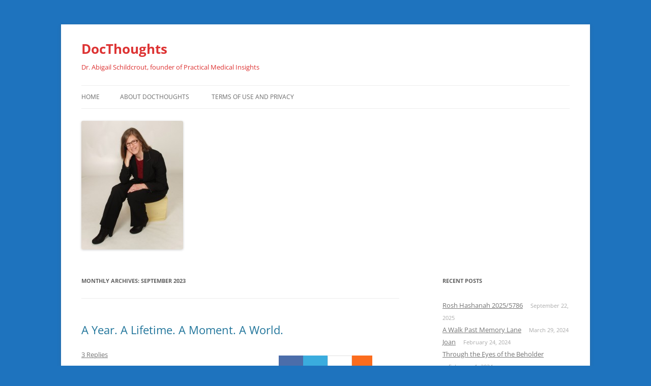

--- FILE ---
content_type: text/html; charset=UTF-8
request_url: https://www.docthoughts.com/2023/09/
body_size: 10299
content:
<!DOCTYPE html>
<html lang="en-US">
<head>
<meta charset="UTF-8" />
<meta name="viewport" content="width=device-width, initial-scale=1.0" />
<title>September | 2023 | DocThoughts</title>
<link rel="profile" href="https://gmpg.org/xfn/11" />
<link rel="pingback" href="https://www.docthoughts.com/xmlrpc.php">
<meta name='robots' content='max-image-preview:large' />
<link rel='dns-prefetch' href='//stats.wp.com' />
<link rel='dns-prefetch' href='//v0.wordpress.com' />
<link rel="alternate" type="application/rss+xml" title="DocThoughts &raquo; Feed" href="https://www.docthoughts.com/feed/" />
<link rel="alternate" type="application/rss+xml" title="DocThoughts &raquo; Comments Feed" href="https://www.docthoughts.com/comments/feed/" />
<script type="text/javascript">
window._wpemojiSettings = {"baseUrl":"https:\/\/s.w.org\/images\/core\/emoji\/14.0.0\/72x72\/","ext":".png","svgUrl":"https:\/\/s.w.org\/images\/core\/emoji\/14.0.0\/svg\/","svgExt":".svg","source":{"concatemoji":"https:\/\/www.docthoughts.com\/wp-includes\/js\/wp-emoji-release.min.js?ver=6.2.8"}};
/*! This file is auto-generated */
!function(e,a,t){var n,r,o,i=a.createElement("canvas"),p=i.getContext&&i.getContext("2d");function s(e,t){p.clearRect(0,0,i.width,i.height),p.fillText(e,0,0);e=i.toDataURL();return p.clearRect(0,0,i.width,i.height),p.fillText(t,0,0),e===i.toDataURL()}function c(e){var t=a.createElement("script");t.src=e,t.defer=t.type="text/javascript",a.getElementsByTagName("head")[0].appendChild(t)}for(o=Array("flag","emoji"),t.supports={everything:!0,everythingExceptFlag:!0},r=0;r<o.length;r++)t.supports[o[r]]=function(e){if(p&&p.fillText)switch(p.textBaseline="top",p.font="600 32px Arial",e){case"flag":return s("\ud83c\udff3\ufe0f\u200d\u26a7\ufe0f","\ud83c\udff3\ufe0f\u200b\u26a7\ufe0f")?!1:!s("\ud83c\uddfa\ud83c\uddf3","\ud83c\uddfa\u200b\ud83c\uddf3")&&!s("\ud83c\udff4\udb40\udc67\udb40\udc62\udb40\udc65\udb40\udc6e\udb40\udc67\udb40\udc7f","\ud83c\udff4\u200b\udb40\udc67\u200b\udb40\udc62\u200b\udb40\udc65\u200b\udb40\udc6e\u200b\udb40\udc67\u200b\udb40\udc7f");case"emoji":return!s("\ud83e\udef1\ud83c\udffb\u200d\ud83e\udef2\ud83c\udfff","\ud83e\udef1\ud83c\udffb\u200b\ud83e\udef2\ud83c\udfff")}return!1}(o[r]),t.supports.everything=t.supports.everything&&t.supports[o[r]],"flag"!==o[r]&&(t.supports.everythingExceptFlag=t.supports.everythingExceptFlag&&t.supports[o[r]]);t.supports.everythingExceptFlag=t.supports.everythingExceptFlag&&!t.supports.flag,t.DOMReady=!1,t.readyCallback=function(){t.DOMReady=!0},t.supports.everything||(n=function(){t.readyCallback()},a.addEventListener?(a.addEventListener("DOMContentLoaded",n,!1),e.addEventListener("load",n,!1)):(e.attachEvent("onload",n),a.attachEvent("onreadystatechange",function(){"complete"===a.readyState&&t.readyCallback()})),(e=t.source||{}).concatemoji?c(e.concatemoji):e.wpemoji&&e.twemoji&&(c(e.twemoji),c(e.wpemoji)))}(window,document,window._wpemojiSettings);
</script>
<style type="text/css">
img.wp-smiley,
img.emoji {
	display: inline !important;
	border: none !important;
	box-shadow: none !important;
	height: 1em !important;
	width: 1em !important;
	margin: 0 0.07em !important;
	vertical-align: -0.1em !important;
	background: none !important;
	padding: 0 !important;
}
</style>
	<link rel='stylesheet' id='wp-block-library-css' href='https://www.docthoughts.com/wp-includes/css/dist/block-library/style.min.css?ver=6.2.8' type='text/css' media='all' />
<style id='wp-block-library-inline-css' type='text/css'>
.has-text-align-justify{text-align:justify;}
</style>
<style id='wp-block-library-theme-inline-css' type='text/css'>
.wp-block-audio figcaption{color:#555;font-size:13px;text-align:center}.is-dark-theme .wp-block-audio figcaption{color:hsla(0,0%,100%,.65)}.wp-block-audio{margin:0 0 1em}.wp-block-code{border:1px solid #ccc;border-radius:4px;font-family:Menlo,Consolas,monaco,monospace;padding:.8em 1em}.wp-block-embed figcaption{color:#555;font-size:13px;text-align:center}.is-dark-theme .wp-block-embed figcaption{color:hsla(0,0%,100%,.65)}.wp-block-embed{margin:0 0 1em}.blocks-gallery-caption{color:#555;font-size:13px;text-align:center}.is-dark-theme .blocks-gallery-caption{color:hsla(0,0%,100%,.65)}.wp-block-image figcaption{color:#555;font-size:13px;text-align:center}.is-dark-theme .wp-block-image figcaption{color:hsla(0,0%,100%,.65)}.wp-block-image{margin:0 0 1em}.wp-block-pullquote{border-bottom:4px solid;border-top:4px solid;color:currentColor;margin-bottom:1.75em}.wp-block-pullquote cite,.wp-block-pullquote footer,.wp-block-pullquote__citation{color:currentColor;font-size:.8125em;font-style:normal;text-transform:uppercase}.wp-block-quote{border-left:.25em solid;margin:0 0 1.75em;padding-left:1em}.wp-block-quote cite,.wp-block-quote footer{color:currentColor;font-size:.8125em;font-style:normal;position:relative}.wp-block-quote.has-text-align-right{border-left:none;border-right:.25em solid;padding-left:0;padding-right:1em}.wp-block-quote.has-text-align-center{border:none;padding-left:0}.wp-block-quote.is-large,.wp-block-quote.is-style-large,.wp-block-quote.is-style-plain{border:none}.wp-block-search .wp-block-search__label{font-weight:700}.wp-block-search__button{border:1px solid #ccc;padding:.375em .625em}:where(.wp-block-group.has-background){padding:1.25em 2.375em}.wp-block-separator.has-css-opacity{opacity:.4}.wp-block-separator{border:none;border-bottom:2px solid;margin-left:auto;margin-right:auto}.wp-block-separator.has-alpha-channel-opacity{opacity:1}.wp-block-separator:not(.is-style-wide):not(.is-style-dots){width:100px}.wp-block-separator.has-background:not(.is-style-dots){border-bottom:none;height:1px}.wp-block-separator.has-background:not(.is-style-wide):not(.is-style-dots){height:2px}.wp-block-table{margin:0 0 1em}.wp-block-table td,.wp-block-table th{word-break:normal}.wp-block-table figcaption{color:#555;font-size:13px;text-align:center}.is-dark-theme .wp-block-table figcaption{color:hsla(0,0%,100%,.65)}.wp-block-video figcaption{color:#555;font-size:13px;text-align:center}.is-dark-theme .wp-block-video figcaption{color:hsla(0,0%,100%,.65)}.wp-block-video{margin:0 0 1em}.wp-block-template-part.has-background{margin-bottom:0;margin-top:0;padding:1.25em 2.375em}
</style>
<link rel='stylesheet' id='mediaelement-css' href='https://www.docthoughts.com/wp-includes/js/mediaelement/mediaelementplayer-legacy.min.css?ver=4.2.17' type='text/css' media='all' />
<link rel='stylesheet' id='wp-mediaelement-css' href='https://www.docthoughts.com/wp-includes/js/mediaelement/wp-mediaelement.min.css?ver=6.2.8' type='text/css' media='all' />
<link rel='stylesheet' id='classic-theme-styles-css' href='https://www.docthoughts.com/wp-includes/css/classic-themes.min.css?ver=6.2.8' type='text/css' media='all' />
<style id='global-styles-inline-css' type='text/css'>
body{--wp--preset--color--black: #000000;--wp--preset--color--cyan-bluish-gray: #abb8c3;--wp--preset--color--white: #fff;--wp--preset--color--pale-pink: #f78da7;--wp--preset--color--vivid-red: #cf2e2e;--wp--preset--color--luminous-vivid-orange: #ff6900;--wp--preset--color--luminous-vivid-amber: #fcb900;--wp--preset--color--light-green-cyan: #7bdcb5;--wp--preset--color--vivid-green-cyan: #00d084;--wp--preset--color--pale-cyan-blue: #8ed1fc;--wp--preset--color--vivid-cyan-blue: #0693e3;--wp--preset--color--vivid-purple: #9b51e0;--wp--preset--color--blue: #21759b;--wp--preset--color--dark-gray: #444;--wp--preset--color--medium-gray: #9f9f9f;--wp--preset--color--light-gray: #e6e6e6;--wp--preset--gradient--vivid-cyan-blue-to-vivid-purple: linear-gradient(135deg,rgba(6,147,227,1) 0%,rgb(155,81,224) 100%);--wp--preset--gradient--light-green-cyan-to-vivid-green-cyan: linear-gradient(135deg,rgb(122,220,180) 0%,rgb(0,208,130) 100%);--wp--preset--gradient--luminous-vivid-amber-to-luminous-vivid-orange: linear-gradient(135deg,rgba(252,185,0,1) 0%,rgba(255,105,0,1) 100%);--wp--preset--gradient--luminous-vivid-orange-to-vivid-red: linear-gradient(135deg,rgba(255,105,0,1) 0%,rgb(207,46,46) 100%);--wp--preset--gradient--very-light-gray-to-cyan-bluish-gray: linear-gradient(135deg,rgb(238,238,238) 0%,rgb(169,184,195) 100%);--wp--preset--gradient--cool-to-warm-spectrum: linear-gradient(135deg,rgb(74,234,220) 0%,rgb(151,120,209) 20%,rgb(207,42,186) 40%,rgb(238,44,130) 60%,rgb(251,105,98) 80%,rgb(254,248,76) 100%);--wp--preset--gradient--blush-light-purple: linear-gradient(135deg,rgb(255,206,236) 0%,rgb(152,150,240) 100%);--wp--preset--gradient--blush-bordeaux: linear-gradient(135deg,rgb(254,205,165) 0%,rgb(254,45,45) 50%,rgb(107,0,62) 100%);--wp--preset--gradient--luminous-dusk: linear-gradient(135deg,rgb(255,203,112) 0%,rgb(199,81,192) 50%,rgb(65,88,208) 100%);--wp--preset--gradient--pale-ocean: linear-gradient(135deg,rgb(255,245,203) 0%,rgb(182,227,212) 50%,rgb(51,167,181) 100%);--wp--preset--gradient--electric-grass: linear-gradient(135deg,rgb(202,248,128) 0%,rgb(113,206,126) 100%);--wp--preset--gradient--midnight: linear-gradient(135deg,rgb(2,3,129) 0%,rgb(40,116,252) 100%);--wp--preset--duotone--dark-grayscale: url('#wp-duotone-dark-grayscale');--wp--preset--duotone--grayscale: url('#wp-duotone-grayscale');--wp--preset--duotone--purple-yellow: url('#wp-duotone-purple-yellow');--wp--preset--duotone--blue-red: url('#wp-duotone-blue-red');--wp--preset--duotone--midnight: url('#wp-duotone-midnight');--wp--preset--duotone--magenta-yellow: url('#wp-duotone-magenta-yellow');--wp--preset--duotone--purple-green: url('#wp-duotone-purple-green');--wp--preset--duotone--blue-orange: url('#wp-duotone-blue-orange');--wp--preset--font-size--small: 13px;--wp--preset--font-size--medium: 20px;--wp--preset--font-size--large: 36px;--wp--preset--font-size--x-large: 42px;--wp--preset--spacing--20: 0.44rem;--wp--preset--spacing--30: 0.67rem;--wp--preset--spacing--40: 1rem;--wp--preset--spacing--50: 1.5rem;--wp--preset--spacing--60: 2.25rem;--wp--preset--spacing--70: 3.38rem;--wp--preset--spacing--80: 5.06rem;--wp--preset--shadow--natural: 6px 6px 9px rgba(0, 0, 0, 0.2);--wp--preset--shadow--deep: 12px 12px 50px rgba(0, 0, 0, 0.4);--wp--preset--shadow--sharp: 6px 6px 0px rgba(0, 0, 0, 0.2);--wp--preset--shadow--outlined: 6px 6px 0px -3px rgba(255, 255, 255, 1), 6px 6px rgba(0, 0, 0, 1);--wp--preset--shadow--crisp: 6px 6px 0px rgba(0, 0, 0, 1);}:where(.is-layout-flex){gap: 0.5em;}body .is-layout-flow > .alignleft{float: left;margin-inline-start: 0;margin-inline-end: 2em;}body .is-layout-flow > .alignright{float: right;margin-inline-start: 2em;margin-inline-end: 0;}body .is-layout-flow > .aligncenter{margin-left: auto !important;margin-right: auto !important;}body .is-layout-constrained > .alignleft{float: left;margin-inline-start: 0;margin-inline-end: 2em;}body .is-layout-constrained > .alignright{float: right;margin-inline-start: 2em;margin-inline-end: 0;}body .is-layout-constrained > .aligncenter{margin-left: auto !important;margin-right: auto !important;}body .is-layout-constrained > :where(:not(.alignleft):not(.alignright):not(.alignfull)){max-width: var(--wp--style--global--content-size);margin-left: auto !important;margin-right: auto !important;}body .is-layout-constrained > .alignwide{max-width: var(--wp--style--global--wide-size);}body .is-layout-flex{display: flex;}body .is-layout-flex{flex-wrap: wrap;align-items: center;}body .is-layout-flex > *{margin: 0;}:where(.wp-block-columns.is-layout-flex){gap: 2em;}.has-black-color{color: var(--wp--preset--color--black) !important;}.has-cyan-bluish-gray-color{color: var(--wp--preset--color--cyan-bluish-gray) !important;}.has-white-color{color: var(--wp--preset--color--white) !important;}.has-pale-pink-color{color: var(--wp--preset--color--pale-pink) !important;}.has-vivid-red-color{color: var(--wp--preset--color--vivid-red) !important;}.has-luminous-vivid-orange-color{color: var(--wp--preset--color--luminous-vivid-orange) !important;}.has-luminous-vivid-amber-color{color: var(--wp--preset--color--luminous-vivid-amber) !important;}.has-light-green-cyan-color{color: var(--wp--preset--color--light-green-cyan) !important;}.has-vivid-green-cyan-color{color: var(--wp--preset--color--vivid-green-cyan) !important;}.has-pale-cyan-blue-color{color: var(--wp--preset--color--pale-cyan-blue) !important;}.has-vivid-cyan-blue-color{color: var(--wp--preset--color--vivid-cyan-blue) !important;}.has-vivid-purple-color{color: var(--wp--preset--color--vivid-purple) !important;}.has-black-background-color{background-color: var(--wp--preset--color--black) !important;}.has-cyan-bluish-gray-background-color{background-color: var(--wp--preset--color--cyan-bluish-gray) !important;}.has-white-background-color{background-color: var(--wp--preset--color--white) !important;}.has-pale-pink-background-color{background-color: var(--wp--preset--color--pale-pink) !important;}.has-vivid-red-background-color{background-color: var(--wp--preset--color--vivid-red) !important;}.has-luminous-vivid-orange-background-color{background-color: var(--wp--preset--color--luminous-vivid-orange) !important;}.has-luminous-vivid-amber-background-color{background-color: var(--wp--preset--color--luminous-vivid-amber) !important;}.has-light-green-cyan-background-color{background-color: var(--wp--preset--color--light-green-cyan) !important;}.has-vivid-green-cyan-background-color{background-color: var(--wp--preset--color--vivid-green-cyan) !important;}.has-pale-cyan-blue-background-color{background-color: var(--wp--preset--color--pale-cyan-blue) !important;}.has-vivid-cyan-blue-background-color{background-color: var(--wp--preset--color--vivid-cyan-blue) !important;}.has-vivid-purple-background-color{background-color: var(--wp--preset--color--vivid-purple) !important;}.has-black-border-color{border-color: var(--wp--preset--color--black) !important;}.has-cyan-bluish-gray-border-color{border-color: var(--wp--preset--color--cyan-bluish-gray) !important;}.has-white-border-color{border-color: var(--wp--preset--color--white) !important;}.has-pale-pink-border-color{border-color: var(--wp--preset--color--pale-pink) !important;}.has-vivid-red-border-color{border-color: var(--wp--preset--color--vivid-red) !important;}.has-luminous-vivid-orange-border-color{border-color: var(--wp--preset--color--luminous-vivid-orange) !important;}.has-luminous-vivid-amber-border-color{border-color: var(--wp--preset--color--luminous-vivid-amber) !important;}.has-light-green-cyan-border-color{border-color: var(--wp--preset--color--light-green-cyan) !important;}.has-vivid-green-cyan-border-color{border-color: var(--wp--preset--color--vivid-green-cyan) !important;}.has-pale-cyan-blue-border-color{border-color: var(--wp--preset--color--pale-cyan-blue) !important;}.has-vivid-cyan-blue-border-color{border-color: var(--wp--preset--color--vivid-cyan-blue) !important;}.has-vivid-purple-border-color{border-color: var(--wp--preset--color--vivid-purple) !important;}.has-vivid-cyan-blue-to-vivid-purple-gradient-background{background: var(--wp--preset--gradient--vivid-cyan-blue-to-vivid-purple) !important;}.has-light-green-cyan-to-vivid-green-cyan-gradient-background{background: var(--wp--preset--gradient--light-green-cyan-to-vivid-green-cyan) !important;}.has-luminous-vivid-amber-to-luminous-vivid-orange-gradient-background{background: var(--wp--preset--gradient--luminous-vivid-amber-to-luminous-vivid-orange) !important;}.has-luminous-vivid-orange-to-vivid-red-gradient-background{background: var(--wp--preset--gradient--luminous-vivid-orange-to-vivid-red) !important;}.has-very-light-gray-to-cyan-bluish-gray-gradient-background{background: var(--wp--preset--gradient--very-light-gray-to-cyan-bluish-gray) !important;}.has-cool-to-warm-spectrum-gradient-background{background: var(--wp--preset--gradient--cool-to-warm-spectrum) !important;}.has-blush-light-purple-gradient-background{background: var(--wp--preset--gradient--blush-light-purple) !important;}.has-blush-bordeaux-gradient-background{background: var(--wp--preset--gradient--blush-bordeaux) !important;}.has-luminous-dusk-gradient-background{background: var(--wp--preset--gradient--luminous-dusk) !important;}.has-pale-ocean-gradient-background{background: var(--wp--preset--gradient--pale-ocean) !important;}.has-electric-grass-gradient-background{background: var(--wp--preset--gradient--electric-grass) !important;}.has-midnight-gradient-background{background: var(--wp--preset--gradient--midnight) !important;}.has-small-font-size{font-size: var(--wp--preset--font-size--small) !important;}.has-medium-font-size{font-size: var(--wp--preset--font-size--medium) !important;}.has-large-font-size{font-size: var(--wp--preset--font-size--large) !important;}.has-x-large-font-size{font-size: var(--wp--preset--font-size--x-large) !important;}
.wp-block-navigation a:where(:not(.wp-element-button)){color: inherit;}
:where(.wp-block-columns.is-layout-flex){gap: 2em;}
.wp-block-pullquote{font-size: 1.5em;line-height: 1.6;}
</style>
<link rel='stylesheet' id='st-widget-css' href='https://www.docthoughts.com/wp-content/plugins/share-this/css/style.css?ver=6.2.8' type='text/css' media='all' />
<link rel='stylesheet' id='twentytwelve-fonts-css' href='https://www.docthoughts.com/wp-content/themes/twentytwelve/fonts/font-open-sans.css?ver=20230328' type='text/css' media='all' />
<link rel='stylesheet' id='twentytwelve-style-css' href='https://www.docthoughts.com/wp-content/themes/twentytwelve/style.css?ver=20251202' type='text/css' media='all' />
<link rel='stylesheet' id='twentytwelve-block-style-css' href='https://www.docthoughts.com/wp-content/themes/twentytwelve/css/blocks.css?ver=20251031' type='text/css' media='all' />
<link rel='stylesheet' id='jetpack_css-css' href='https://www.docthoughts.com/wp-content/plugins/jetpack/css/jetpack.css?ver=12.8.2' type='text/css' media='all' />
<script type='text/javascript' src='https://www.docthoughts.com/wp-includes/js/jquery/jquery.min.js?ver=3.6.4' id='jquery-core-js'></script>
<script type='text/javascript' src='https://www.docthoughts.com/wp-includes/js/jquery/jquery-migrate.min.js?ver=3.4.0' id='jquery-migrate-js'></script>
<link rel="https://api.w.org/" href="https://www.docthoughts.com/wp-json/" /><link rel="EditURI" type="application/rsd+xml" title="RSD" href="https://www.docthoughts.com/xmlrpc.php?rsd" />
<link rel="wlwmanifest" type="application/wlwmanifest+xml" href="https://www.docthoughts.com/wp-includes/wlwmanifest.xml" />
<meta name="generator" content="WordPress 6.2.8" />
<script charset="utf-8" type="text/javascript">var switchTo5x=true;</script>
<script charset="utf-8" type="text/javascript" id="st_insights_js" src="https://w.sharethis.com/button/buttons.js?publisher=ce608200-7a71-4490-a537-3dc8896fe86d&amp;product=sharethis-wordpress"></script>
<script charset="utf-8" type="text/javascript">stLight.options({"publisher":"ce608200-7a71-4490-a537-3dc8896fe86d"});var st_type="wordpress5.3.2";</script>
<script charset="utf-8" type="text/javascript" src="http://s.sharethis.com/loader.js"></script>
<script charset="utf-8" type="text/javascript">
var h_options={ "publisher":"ce608200-7a71-4490-a537-3dc8896fe86d", "position": "left", "chicklets_params": {"twitter":{"st_via":"@pmidoc" }, "instagram" :{"st_username":"" } }, "chicklets": { "items": ["facebook", "twitter", "linkedin", "pinterest", "reddit", "email", "tumblr", "stumbleupon", "sharethis"] } }
;var st_hover_widget = new sharethis.widgets.hoverbuttons(h_options);
</script>
	<style>img#wpstats{display:none}</style>
		<style type="text/css">.recentcomments a{display:inline !important;padding:0 !important;margin:0 !important;}</style>	<style type="text/css" id="twentytwelve-header-css">
			.site-header h1 a,
		.site-header h2 {
			color: #dd3333;
		}
		</style>
	<style type="text/css" id="custom-background-css">
body.custom-background { background-color: #1e73be; }
</style>
	
<!-- Jetpack Open Graph Tags -->
<meta property="og:type" content="website" />
<meta property="og:title" content="September 2023 &#8211; DocThoughts" />
<meta property="og:site_name" content="DocThoughts" />
<meta property="og:image" content="https://s0.wp.com/i/blank.jpg" />
<meta property="og:image:alt" content="" />
<meta property="og:locale" content="en_US" />

<!-- End Jetpack Open Graph Tags -->
<!-- 
			Plugin: Super Simple Google Analytics 
	Plugin URL: Super Simple Google Analytics


	-->

<script type="text/javascript">
	  var _gaq = _gaq || [];
	  _gaq.push(['_setAccount', 'UA-37661333-1']);
	  _gaq.push(['_trackPageview']);
	
	  (function() {
		var ga = document.createElement('script'); ga.type = 'text/javascript'; ga.async = true;
		ga.src = ('https:' == document.location.protocol ? 'https://ssl' : 'http://www') + '.google-analytics.com/ga.js';
		var s = document.getElementsByTagName('script')[0]; s.parentNode.insertBefore(ga, s);
	  })();
	</script></head>

<body class="archive date custom-background wp-embed-responsive custom-font-enabled single-author">
<svg xmlns="http://www.w3.org/2000/svg" viewBox="0 0 0 0" width="0" height="0" focusable="false" role="none" style="visibility: hidden; position: absolute; left: -9999px; overflow: hidden;" ><defs><filter id="wp-duotone-dark-grayscale"><feColorMatrix color-interpolation-filters="sRGB" type="matrix" values=" .299 .587 .114 0 0 .299 .587 .114 0 0 .299 .587 .114 0 0 .299 .587 .114 0 0 " /><feComponentTransfer color-interpolation-filters="sRGB" ><feFuncR type="table" tableValues="0 0.49803921568627" /><feFuncG type="table" tableValues="0 0.49803921568627" /><feFuncB type="table" tableValues="0 0.49803921568627" /><feFuncA type="table" tableValues="1 1" /></feComponentTransfer><feComposite in2="SourceGraphic" operator="in" /></filter></defs></svg><svg xmlns="http://www.w3.org/2000/svg" viewBox="0 0 0 0" width="0" height="0" focusable="false" role="none" style="visibility: hidden; position: absolute; left: -9999px; overflow: hidden;" ><defs><filter id="wp-duotone-grayscale"><feColorMatrix color-interpolation-filters="sRGB" type="matrix" values=" .299 .587 .114 0 0 .299 .587 .114 0 0 .299 .587 .114 0 0 .299 .587 .114 0 0 " /><feComponentTransfer color-interpolation-filters="sRGB" ><feFuncR type="table" tableValues="0 1" /><feFuncG type="table" tableValues="0 1" /><feFuncB type="table" tableValues="0 1" /><feFuncA type="table" tableValues="1 1" /></feComponentTransfer><feComposite in2="SourceGraphic" operator="in" /></filter></defs></svg><svg xmlns="http://www.w3.org/2000/svg" viewBox="0 0 0 0" width="0" height="0" focusable="false" role="none" style="visibility: hidden; position: absolute; left: -9999px; overflow: hidden;" ><defs><filter id="wp-duotone-purple-yellow"><feColorMatrix color-interpolation-filters="sRGB" type="matrix" values=" .299 .587 .114 0 0 .299 .587 .114 0 0 .299 .587 .114 0 0 .299 .587 .114 0 0 " /><feComponentTransfer color-interpolation-filters="sRGB" ><feFuncR type="table" tableValues="0.54901960784314 0.98823529411765" /><feFuncG type="table" tableValues="0 1" /><feFuncB type="table" tableValues="0.71764705882353 0.25490196078431" /><feFuncA type="table" tableValues="1 1" /></feComponentTransfer><feComposite in2="SourceGraphic" operator="in" /></filter></defs></svg><svg xmlns="http://www.w3.org/2000/svg" viewBox="0 0 0 0" width="0" height="0" focusable="false" role="none" style="visibility: hidden; position: absolute; left: -9999px; overflow: hidden;" ><defs><filter id="wp-duotone-blue-red"><feColorMatrix color-interpolation-filters="sRGB" type="matrix" values=" .299 .587 .114 0 0 .299 .587 .114 0 0 .299 .587 .114 0 0 .299 .587 .114 0 0 " /><feComponentTransfer color-interpolation-filters="sRGB" ><feFuncR type="table" tableValues="0 1" /><feFuncG type="table" tableValues="0 0.27843137254902" /><feFuncB type="table" tableValues="0.5921568627451 0.27843137254902" /><feFuncA type="table" tableValues="1 1" /></feComponentTransfer><feComposite in2="SourceGraphic" operator="in" /></filter></defs></svg><svg xmlns="http://www.w3.org/2000/svg" viewBox="0 0 0 0" width="0" height="0" focusable="false" role="none" style="visibility: hidden; position: absolute; left: -9999px; overflow: hidden;" ><defs><filter id="wp-duotone-midnight"><feColorMatrix color-interpolation-filters="sRGB" type="matrix" values=" .299 .587 .114 0 0 .299 .587 .114 0 0 .299 .587 .114 0 0 .299 .587 .114 0 0 " /><feComponentTransfer color-interpolation-filters="sRGB" ><feFuncR type="table" tableValues="0 0" /><feFuncG type="table" tableValues="0 0.64705882352941" /><feFuncB type="table" tableValues="0 1" /><feFuncA type="table" tableValues="1 1" /></feComponentTransfer><feComposite in2="SourceGraphic" operator="in" /></filter></defs></svg><svg xmlns="http://www.w3.org/2000/svg" viewBox="0 0 0 0" width="0" height="0" focusable="false" role="none" style="visibility: hidden; position: absolute; left: -9999px; overflow: hidden;" ><defs><filter id="wp-duotone-magenta-yellow"><feColorMatrix color-interpolation-filters="sRGB" type="matrix" values=" .299 .587 .114 0 0 .299 .587 .114 0 0 .299 .587 .114 0 0 .299 .587 .114 0 0 " /><feComponentTransfer color-interpolation-filters="sRGB" ><feFuncR type="table" tableValues="0.78039215686275 1" /><feFuncG type="table" tableValues="0 0.94901960784314" /><feFuncB type="table" tableValues="0.35294117647059 0.47058823529412" /><feFuncA type="table" tableValues="1 1" /></feComponentTransfer><feComposite in2="SourceGraphic" operator="in" /></filter></defs></svg><svg xmlns="http://www.w3.org/2000/svg" viewBox="0 0 0 0" width="0" height="0" focusable="false" role="none" style="visibility: hidden; position: absolute; left: -9999px; overflow: hidden;" ><defs><filter id="wp-duotone-purple-green"><feColorMatrix color-interpolation-filters="sRGB" type="matrix" values=" .299 .587 .114 0 0 .299 .587 .114 0 0 .299 .587 .114 0 0 .299 .587 .114 0 0 " /><feComponentTransfer color-interpolation-filters="sRGB" ><feFuncR type="table" tableValues="0.65098039215686 0.40392156862745" /><feFuncG type="table" tableValues="0 1" /><feFuncB type="table" tableValues="0.44705882352941 0.4" /><feFuncA type="table" tableValues="1 1" /></feComponentTransfer><feComposite in2="SourceGraphic" operator="in" /></filter></defs></svg><svg xmlns="http://www.w3.org/2000/svg" viewBox="0 0 0 0" width="0" height="0" focusable="false" role="none" style="visibility: hidden; position: absolute; left: -9999px; overflow: hidden;" ><defs><filter id="wp-duotone-blue-orange"><feColorMatrix color-interpolation-filters="sRGB" type="matrix" values=" .299 .587 .114 0 0 .299 .587 .114 0 0 .299 .587 .114 0 0 .299 .587 .114 0 0 " /><feComponentTransfer color-interpolation-filters="sRGB" ><feFuncR type="table" tableValues="0.098039215686275 1" /><feFuncG type="table" tableValues="0 0.66274509803922" /><feFuncB type="table" tableValues="0.84705882352941 0.41960784313725" /><feFuncA type="table" tableValues="1 1" /></feComponentTransfer><feComposite in2="SourceGraphic" operator="in" /></filter></defs></svg><div id="page" class="hfeed site">
	<a class="screen-reader-text skip-link" href="#content">Skip to content</a>
	<header id="masthead" class="site-header">
		<hgroup>
							<h1 class="site-title"><a href="https://www.docthoughts.com/" rel="home" >DocThoughts</a></h1>
								<h2 class="site-description">Dr. Abigail Schildcrout, founder of Practical Medical Insights</h2>
					</hgroup>

		<nav id="site-navigation" class="main-navigation">
			<button class="menu-toggle">Menu</button>
			<div class="nav-menu"><ul>
<li ><a href="https://www.docthoughts.com/">Home</a></li><li class="page_item page-item-2"><a href="https://www.docthoughts.com/docthoughts/">About DocThoughts</a></li>
<li class="page_item page-item-32"><a href="https://www.docthoughts.com/terms-of-use-and-privacy/">Terms of Use and Privacy</a></li>
</ul></div>
		</nav><!-- #site-navigation -->

				<a href="https://www.docthoughts.com/"  rel="home"><img src="https://www.docthoughts.com/wp-content/uploads/2012/12/copy-s41490ta123502_6_no_red_spots-e13560308141881.jpg" width="200" height="253" alt="DocThoughts" class="header-image" /></a>
			</header><!-- #masthead -->

	<div id="main" class="wrapper">

	<section id="primary" class="site-content">
		<div id="content" role="main">

					<header class="archive-header">
				<h1 class="archive-title">
				Monthly Archives: <span>September 2023</span>				</h1>
			</header><!-- .archive-header -->

			
	<article id="post-1110" class="post-1110 post type-post status-publish format-standard hentry category-general-thoughts">
				<header class="entry-header">
			
						<h1 class="entry-title">
				<a href="https://www.docthoughts.com/a-year-a-lifetime-a-moment-a-world/" rel="bookmark">A Year. A Lifetime. A Moment. A World.</a>
			</h1>
										<div class="comments-link">
					<a href="https://www.docthoughts.com/a-year-a-lifetime-a-moment-a-world/#comments">3 Replies</a>				</div><!-- .comments-link -->
					</header><!-- .entry-header -->

				<div class="entry-content">
			
<p>How does one measure time? By the moment? By the hour? By the day? By the thought?</p>



<p>How do we mark that passage? Do we note the sun? The moon? The stars? The leaves? The rain? The snow? The pain? The joy?</p>



<p>Do we count the moments? The moments missed? The steps? The breaths?</p>



<p>We humans have a very long history of marking time. We know this because we’ve taken note of how long we’ve been marking time.</p>



<p>We notice patterns. We notice seasons.&nbsp;</p>



<p>We make associations. We’re certainly not the only creatures that make associations, but we are, as far as I know, the only ones that make calendars.</p>



<p>We mark time with holidays and anniversaries &#8211; symbolic reminders of the cycles of time and of life, of profound change, and of profound persistence. We note what carries through. We note what’s missing. What feels different? What feels the same?</p>



<p>It is coming up on a year since my friend lost his son. In Judaism, on the Hebrew calendar, the anniversary of someone’s death is called a yahrzeit &#8211; translating from the Yiddish for year (“yar”) and time (“tzeit”). The Hebrew calendar is a lunar one, but it has extra months added in cycles so that it stays in sync with the seasons and in rough sync with the Gregorian calendar. So the lunar years and the solar years, the school years, the seasons, the Jewish, Christian, and secular holidays, maintain their temporal proximity. But not exactly.</p>



<p>The young man died four days before the evening of the first day of Rosh Hashanah last year, on the 25th of the Hebrew month Elul, on the 21st of September. So his yahrzeit is by definition on that same Hebrew date, the 25th of Elul, four days before the first evening of Rosh Hashanah (the Jewish New Year), but this year that Hebrew date corresponds to the 11th of September. Today.</p>



<p>But perhaps not exactly. Because days in the Jewish calendar begin at sundown. I don’t know if he died before or after sundown. If after sundown, the Hebrew date would be the 26th of Elul, which would correspond to the evening of September 11th and the day, until sunset, of September 12th. If it happened before sundown, the 25th of Elul begins at sunset on September 10th, and goes until sunset on the 11th.&nbsp;</p>



<p>How do we measure time? From sunsets? From midnights? From a phone call or a knock on a door?</p>



<p>The befores. The afters.</p>



<p>How do we measure time? In weeks? In heartbeats? In tides? In generations? In fishing trips?</p>



<p>Because there is no one way to measure time, because our measurements overlap and ebb and flow, because some cycles are regular and some wildly irregular, the consistency of both the regularity and the irregularity drives us to continual, expected, and unpredicted reminders. We make associations. Only some of those associations are on our calendars.</p>



<p>This year, my friend’s family will have received a yahrzeit reminder for today &#8211; a day that falls, at least partially, on September 11. A day when we mark the twenty-second anniversary of the shattering terrorist attacks, this family also marks the first anniversary of their own world’s shattering. And then they will have their second Rosh Hashanah without their son and brother. And then it will be September 21, a year in our currently accepted international calendar.</p>



<p>Rosh Hashanah is the Jewish new year. But there are four Jewish new years, signifying different things. Rosh Hashanah is the “new year” that commemorates the creation of the world.&nbsp;</p>



<p>There were no calendars at the time of the big bang, but there is value in reminding ourselves periodically that there was a time before the universe existed. Just as we celebrate a birthday as a marker of an individual’s coming into existence, it’s nice to celebrate the existence of existence.</p>



<p>How do we measure time? In how old we feel? In tears? In laughs?</p>



<p>In Judaism, one of the most, if not the most, important tenets is that of the importance of a human life. The talmud (the text of rabinic Judaism and the basis of Jewish law) teaches that one who saves a life is considered to have saved the world. I find this thought particularly beautiful &#8211; that a human life represents a world. And the thought that I extrapolate from there, that every action of one’s existence, every moment of one’s existence, changes every connecting human, every connected world, and the “world” as a whole.</p>



<p>My friend has been posting on Facebook on the 21st of each month, marking the time. Naming the time. Reminding the world. Defining the before and the after of his lost world and of the time that was and is.</p>



<p>So many worlds. So many moments in those worlds, each affecting other worlds. How many do we save? How many do we enhance? How many do we enable to save others?</p>



<p>We know the most dramatic and obvious saves &#8211; the stopping of a hemorrhage, the opening of an acutely blocked coronary artery. How many do we not recognize? Being present in a time of need? Making someone laugh?</p>



<p>How do we measure time? In its finiteness? In its eternity? In the power of a profound or a seemingly inconsequential moment? Maybe simply sitting with someone &#8211; on a porch, by their bed, on a boat &#8211; gives them the strength to hang onto life for just a tiny bit longer, with that tiny bit longer of time enabling the growth and temporal elongation of countless other worlds.</p>



<p>We mark time. Birthdays, yahrzeits, seasons, memories, associations &#8211; the cyclical reminders of people’s coming into existence, the cyclical reminders of people’s exiting physical existence, both the cyclical and the seemingly random reminders of the times in between. The entire worlds of overlapping calendars, of dates that mean the world to some and nothing significant to others. The worlds of unmarked time march through as well, with their own ebbs and flows, with joy, with anguish, with fear, with hope.</p>



<p>I wish strength for people through the official markings of times of loss today and every day, and through the unofficial markers. Every moment of the lives and worlds that have gone by mattered and matters.&nbsp;</p>



<p>I wish everyone a New Year with sweetness, with love, with peace, with connection, with memories of the good stuff, and with curiosity and hope for the beauty of the infinite, interconnected, unique worlds that we will help unfold in the year to come. May we all appreciate the beauty, the importance, and the potential of our time together in this universal world of humanity. Shana Tova &#8211; to a good year.</p>
					</div><!-- .entry-content -->
		
		<footer class="entry-meta">
			This entry was posted in <a href="https://www.docthoughts.com/category/general-thoughts/" rel="category tag">General Thoughts</a> on <a href="https://www.docthoughts.com/a-year-a-lifetime-a-moment-a-world/" title="6:30 pm" rel="bookmark"><time class="entry-date" datetime="2023-09-11T18:30:30-04:00">September 11, 2023</time></a><span class="by-author"> by <span class="author vcard"><a class="url fn n" href="https://www.docthoughts.com/author/admin/" title="View all posts by Abi Schildcrout" rel="author">Abi Schildcrout</a></span></span>.								</footer><!-- .entry-meta -->
	</article><!-- #post -->

		
		</div><!-- #content -->
	</section><!-- #primary -->


			<div id="secondary" class="widget-area" role="complementary">
			
		<aside id="recent-posts-2" class="widget widget_recent_entries">
		<h3 class="widget-title">Recent Posts</h3>
		<ul>
											<li>
					<a href="https://www.docthoughts.com/rosh-hashanah-2025-5786/">Rosh Hashanah 2025/5786</a>
											<span class="post-date">September 22, 2025</span>
									</li>
											<li>
					<a href="https://www.docthoughts.com/a-walk-past-memory-lane/">A Walk Past Memory Lane</a>
											<span class="post-date">March 29, 2024</span>
									</li>
											<li>
					<a href="https://www.docthoughts.com/joan/">Joan</a>
											<span class="post-date">February 24, 2024</span>
									</li>
											<li>
					<a href="https://www.docthoughts.com/through-the-eyes-of-the-beholder/">Through the Eyes of the Beholder</a>
											<span class="post-date">February 1, 2024</span>
									</li>
											<li>
					<a href="https://www.docthoughts.com/a-brief-primer-on-jews-and-israel/">A Brief Primer on Jews and Israel</a>
											<span class="post-date">October 9, 2023</span>
									</li>
					</ul>

		</aside><aside id="recent-comments-2" class="widget widget_recent_comments"><h3 class="widget-title">Recent Comments</h3><ul id="recentcomments"><li class="recentcomments"><span class="comment-author-link">Abi Schildcrout</span> on <a href="https://www.docthoughts.com/joan/#comment-218431">Joan</a></li><li class="recentcomments"><span class="comment-author-link"><a href="http://ladyjaynesreckonings.com" class="url" rel="ugc external nofollow">GAIL Willoughby</a></span> on <a href="https://www.docthoughts.com/joan/#comment-218430">Joan</a></li><li class="recentcomments"><span class="comment-author-link">Abi Schildcrout</span> on <a href="https://www.docthoughts.com/a-walk-past-memory-lane/#comment-218429">A Walk Past Memory Lane</a></li><li class="recentcomments"><span class="comment-author-link">Henry</span> on <a href="https://www.docthoughts.com/a-walk-past-memory-lane/#comment-218428">A Walk Past Memory Lane</a></li><li class="recentcomments"><span class="comment-author-link">Karen E Couf-Cohen</span> on <a href="https://www.docthoughts.com/joan/#comment-218427">Joan</a></li></ul></aside><aside id="categories-2" class="widget widget_categories"><h3 class="widget-title">Categories</h3>
			<ul>
					<li class="cat-item cat-item-7"><a href="https://www.docthoughts.com/category/action-needed/">Action Needed</a>
</li>
	<li class="cat-item cat-item-6"><a href="https://www.docthoughts.com/category/food/">Food</a>
</li>
	<li class="cat-item cat-item-4"><a href="https://www.docthoughts.com/category/general-thoughts/">General Thoughts</a>
</li>
	<li class="cat-item cat-item-5"><a href="https://www.docthoughts.com/category/health-and-wellness/">Health and Wellness</a>
</li>
	<li class="cat-item cat-item-1"><a href="https://www.docthoughts.com/category/uncategorized/">Uncategorized</a>
</li>
	<li class="cat-item cat-item-3"><a href="https://www.docthoughts.com/category/your-hospital-guide/">Your Hospital Guide</a>
</li>
			</ul>

			</aside><aside id="meta-2" class="widget widget_meta"><h3 class="widget-title">Meta</h3>
		<ul>
						<li><a href="https://www.docthoughts.com/wp-login.php">Log in</a></li>
			<li><a href="https://www.docthoughts.com/feed/">Entries feed</a></li>
			<li><a href="https://www.docthoughts.com/comments/feed/">Comments feed</a></li>

			<li><a href="https://wordpress.org/">WordPress.org</a></li>
		</ul>

		</aside><aside id="search-2" class="widget widget_search"><form role="search" method="get" id="searchform" class="searchform" action="https://www.docthoughts.com/">
				<div>
					<label class="screen-reader-text" for="s">Search for:</label>
					<input type="text" value="" name="s" id="s" />
					<input type="submit" id="searchsubmit" value="Search" />
				</div>
			</form></aside><aside id="archives-2" class="widget widget_archive"><h3 class="widget-title">Archives</h3>
			<ul>
					<li><a href='https://www.docthoughts.com/2025/09/'>September 2025</a></li>
	<li><a href='https://www.docthoughts.com/2024/03/'>March 2024</a></li>
	<li><a href='https://www.docthoughts.com/2024/02/'>February 2024</a></li>
	<li><a href='https://www.docthoughts.com/2023/10/'>October 2023</a></li>
	<li><a href='https://www.docthoughts.com/2023/09/' aria-current="page">September 2023</a></li>
	<li><a href='https://www.docthoughts.com/2023/02/'>February 2023</a></li>
	<li><a href='https://www.docthoughts.com/2023/01/'>January 2023</a></li>
	<li><a href='https://www.docthoughts.com/2022/10/'>October 2022</a></li>
	<li><a href='https://www.docthoughts.com/2022/06/'>June 2022</a></li>
	<li><a href='https://www.docthoughts.com/2020/10/'>October 2020</a></li>
	<li><a href='https://www.docthoughts.com/2020/03/'>March 2020</a></li>
	<li><a href='https://www.docthoughts.com/2020/02/'>February 2020</a></li>
	<li><a href='https://www.docthoughts.com/2020/01/'>January 2020</a></li>
	<li><a href='https://www.docthoughts.com/2019/12/'>December 2019</a></li>
	<li><a href='https://www.docthoughts.com/2019/09/'>September 2019</a></li>
	<li><a href='https://www.docthoughts.com/2019/07/'>July 2019</a></li>
	<li><a href='https://www.docthoughts.com/2019/04/'>April 2019</a></li>
	<li><a href='https://www.docthoughts.com/2019/03/'>March 2019</a></li>
	<li><a href='https://www.docthoughts.com/2018/12/'>December 2018</a></li>
	<li><a href='https://www.docthoughts.com/2018/02/'>February 2018</a></li>
	<li><a href='https://www.docthoughts.com/2017/09/'>September 2017</a></li>
	<li><a href='https://www.docthoughts.com/2017/05/'>May 2017</a></li>
	<li><a href='https://www.docthoughts.com/2017/01/'>January 2017</a></li>
	<li><a href='https://www.docthoughts.com/2016/11/'>November 2016</a></li>
	<li><a href='https://www.docthoughts.com/2016/10/'>October 2016</a></li>
	<li><a href='https://www.docthoughts.com/2016/03/'>March 2016</a></li>
	<li><a href='https://www.docthoughts.com/2016/02/'>February 2016</a></li>
	<li><a href='https://www.docthoughts.com/2015/11/'>November 2015</a></li>
	<li><a href='https://www.docthoughts.com/2015/07/'>July 2015</a></li>
	<li><a href='https://www.docthoughts.com/2015/06/'>June 2015</a></li>
	<li><a href='https://www.docthoughts.com/2015/05/'>May 2015</a></li>
	<li><a href='https://www.docthoughts.com/2015/04/'>April 2015</a></li>
	<li><a href='https://www.docthoughts.com/2015/03/'>March 2015</a></li>
	<li><a href='https://www.docthoughts.com/2015/02/'>February 2015</a></li>
	<li><a href='https://www.docthoughts.com/2015/01/'>January 2015</a></li>
	<li><a href='https://www.docthoughts.com/2014/12/'>December 2014</a></li>
	<li><a href='https://www.docthoughts.com/2014/11/'>November 2014</a></li>
	<li><a href='https://www.docthoughts.com/2014/10/'>October 2014</a></li>
	<li><a href='https://www.docthoughts.com/2014/09/'>September 2014</a></li>
	<li><a href='https://www.docthoughts.com/2014/08/'>August 2014</a></li>
	<li><a href='https://www.docthoughts.com/2014/05/'>May 2014</a></li>
	<li><a href='https://www.docthoughts.com/2014/03/'>March 2014</a></li>
	<li><a href='https://www.docthoughts.com/2014/02/'>February 2014</a></li>
	<li><a href='https://www.docthoughts.com/2014/01/'>January 2014</a></li>
	<li><a href='https://www.docthoughts.com/2013/12/'>December 2013</a></li>
	<li><a href='https://www.docthoughts.com/2013/11/'>November 2013</a></li>
	<li><a href='https://www.docthoughts.com/2013/10/'>October 2013</a></li>
	<li><a href='https://www.docthoughts.com/2013/09/'>September 2013</a></li>
	<li><a href='https://www.docthoughts.com/2013/08/'>August 2013</a></li>
	<li><a href='https://www.docthoughts.com/2013/07/'>July 2013</a></li>
	<li><a href='https://www.docthoughts.com/2013/06/'>June 2013</a></li>
	<li><a href='https://www.docthoughts.com/2013/05/'>May 2013</a></li>
	<li><a href='https://www.docthoughts.com/2013/04/'>April 2013</a></li>
	<li><a href='https://www.docthoughts.com/2013/03/'>March 2013</a></li>
	<li><a href='https://www.docthoughts.com/2013/02/'>February 2013</a></li>
	<li><a href='https://www.docthoughts.com/2013/01/'>January 2013</a></li>
	<li><a href='https://www.docthoughts.com/2012/12/'>December 2012</a></li>
			</ul>

			</aside>		</div><!-- #secondary -->
		</div><!-- #main .wrapper -->
	<footer id="colophon" role="contentinfo">
		<div class="site-info">
						<a class="privacy-policy-link" href="https://www.docthoughts.com/terms-of-use-and-privacy/" rel="privacy-policy">Terms of Use and Privacy</a><span role="separator" aria-hidden="true"></span>			<a href="https://wordpress.org/" class="imprint" title="Semantic Personal Publishing Platform">
				Proudly powered by WordPress			</a>
		</div><!-- .site-info -->
	</footer><!-- #colophon -->
</div><!-- #page -->

&copy; 2012-2026 <a href="https://www.docthoughts.com">Abigail Schildcrout, M.D., DocThoughts</strong></a> All Rights Reserved <small>-- Copyright notice by <a href="http://www.blogtrafficexchange.com/blog-copyright">Blog Copyright</a></small></p><div id="lessbuttons_holder"></div><script async src="https://lessbuttons.com/script.js?position=left&onmobile=bottom&facebook=1&twitter=1&reddit=1&email=1&linkedin=1&pinterest=1&tumblr=1&stumbleupon=1&scoopit=1&zindex=100501"></script><script type='text/javascript' src='https://www.docthoughts.com/wp-content/themes/twentytwelve/js/navigation.js?ver=20250303' id='twentytwelve-navigation-js'></script>
<script defer type='text/javascript' src='https://stats.wp.com/e-202603.js' id='jetpack-stats-js'></script>
<script type='text/javascript' id='jetpack-stats-js-after'>
_stq = window._stq || [];
_stq.push([ "view", {v:'ext',blog:'74536116',post:'0',tz:'-5',srv:'www.docthoughts.com',j:'1:12.8.2'} ]);
_stq.push([ "clickTrackerInit", "74536116", "0" ]);
</script>
</body>
</html>
